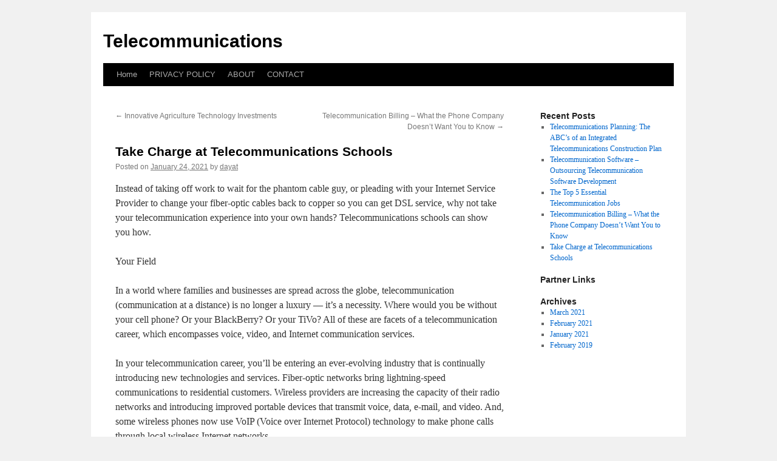

--- FILE ---
content_type: text/html; charset=UTF-8
request_url: http://playeurco.info/archives/12
body_size: 3382
content:
<!DOCTYPE html>
<html dir="ltr" lang="en-US">
<head>
<meta charset="UTF-8" />
<title>
Take Charge at Telecommunications Schools | Telecommunications	</title>
<link rel="profile" href="http://gmpg.org/xfn/11" />
<link rel="stylesheet" type="text/css" media="all" href="http://playeurco.info/wp-content/themes/twentyten/style.css" />
<link rel="pingback" href="http://playeurco.info/xmlrpc.php">
<link rel="alternate" type="application/rss+xml" title="Telecommunications &raquo; Feed" href="http://playeurco.info/feed" />
<link rel="alternate" type="application/rss+xml" title="Telecommunications &raquo; Comments Feed" href="http://playeurco.info/comments/feed" />
<link rel='stylesheet' id='twentyten-block-style-css'  href='http://playeurco.info/wp-content/themes/twentyten/blocks.css?ver=20181018' type='text/css' media='all' />
<link rel="EditURI" type="application/rsd+xml" title="RSD" href="http://playeurco.info/xmlrpc.php?rsd" />
<link rel="wlwmanifest" type="application/wlwmanifest+xml" href="http://playeurco.info/wp-includes/wlwmanifest.xml" /> 
<link rel='index' title='Telecommunications' href='http://playeurco.info' />
<link rel='start' title='Innovative Agriculture Technology Investments' href='http://playeurco.info/archives/22' />
<link rel='prev' title='Innovative Agriculture Technology Investments' href='http://playeurco.info/archives/22' />
<link rel='next' title='Telecommunication Billing &#8211; What the Phone Company Doesn&#8217;t Want You to Know' href='http://playeurco.info/archives/14' />
<meta name="generator" content="WordPress 3.1" />
<link rel='canonical' href='http://playeurco.info/archives/12' />
<link rel='shortlink' href='http://playeurco.info/?p=12' />
</head>

<body class="single single-post postid-12 single-format-standard">
<div id="wrapper" class="hfeed">
	<div id="header">
		<div id="masthead">
			<div id="branding" role="banner">
								<div id="site-title">
					<span>
						<a href="http://playeurco.info/" title="Telecommunications" rel="home">Telecommunications</a>
					</span>
				</div>
				<div id="site-description"></div>

							</div><!-- #branding -->

			<div id="access" role="navigation">
								<div class="skip-link screen-reader-text"><a href="#content" title="Skip to content">Skip to content</a></div>
								<div class="menu"><ul><li ><a href="http://playeurco.info/" title="Home">Home</a></li><li class="page_item page-item-10"><a href="http://playeurco.info/privacy-policy" title="PRIVACY POLICY">PRIVACY POLICY</a></li><li class="page_item page-item-6"><a href="http://playeurco.info/about" title="ABOUT">ABOUT</a></li><li class="page_item page-item-8"><a href="http://playeurco.info/contact" title="CONTACT">CONTACT</a></li></ul></div>
			</div><!-- #access -->
		</div><!-- #masthead -->
	</div><!-- #header -->

	<div id="main">

		<div id="container">
			<div id="content" role="main">

			

				<div id="nav-above" class="navigation">
					<div class="nav-previous"><a href="http://playeurco.info/archives/22" rel="prev"><span class="meta-nav">&larr;</span> Innovative Agriculture Technology Investments</a></div>
					<div class="nav-next"><a href="http://playeurco.info/archives/14" rel="next">Telecommunication Billing &#8211; What the Phone Company Doesn&#8217;t Want You to Know <span class="meta-nav">&rarr;</span></a></div>
				</div><!-- #nav-above -->

				<div id="post-12" class="post-12 post type-post status-publish format-standard hentry category-uncategorized tag-charge tag-schools tag-telecommunications">
					<h1 class="entry-title">Take Charge at Telecommunications Schools</h1>

					<div class="entry-meta">
						<span class="meta-prep meta-prep-author">Posted on</span> <a href="http://playeurco.info/archives/12" title="9:45 pm" rel="bookmark"><span class="entry-date">January 24, 2021</span></a> <span class="meta-sep">by</span> <span class="author vcard"><a class="url fn n" href="http://playeurco.info/archives/author/dayat" title="View all posts by dayat">dayat</a></span>					</div><!-- .entry-meta -->

					<div class="entry-content">
						<p>Instead of taking off work to wait for the phantom cable guy, or pleading with your Internet Service Provider to change your fiber-optic cables back to copper so you can get DSL service, why not take your telecommunication experience into your own hands? Telecommunications schools can show you how.</p>
<p>Your Field</p>
<p>In a world where families and businesses are spread across the globe, telecommunication (communication at a distance) is no longer a luxury &#8212; it&#8217;s a necessity. Where would you be without your cell phone? Or your BlackBerry? Or your TiVo? All of these are facets of a telecommunication career, which encompasses voice, video, and Internet communication services.</p>
<p>In your telecommunication career, you&#8217;ll be entering an ever-evolving industry that is continually introducing new technologies and services. Fiber-optic networks bring lightning-speed communications to residential customers. Wireless providers are increasing the capacity of their radio networks and introducing improved portable devices that transmit voice, data, e-mail, and video. And, some wireless phones now use VoIP (Voice over Internet Protocol) technology to make phone calls through local wireless Internet networks.</p>
<p>Your Training</p>
<p>That&#8217;s why, if you want to succeed in this competitive industry, you&#8217;ll need postsecondary training from telecommunications schools. There, you can acquire the knowledge and skills you need in computer programming and software design; voice telephone technology (telephony); laser and fiber-optic technology; wireless technology; and data compression.</p>
<p>The good news for graduates of telecommunications schools is that steady employment is available in almost every community. According to the U.S. Bureau of Labor Statistics (BLS), the telecommunication industry provided one million wage and salary jobs in 2004.</p>
<p>Your Career</p>
<p>What exactly will you be doing in your telecommunication career? Fifty-five percent of all telecommunication workers are employed in administrative support occupations or installation, maintenance, and repair occupations.</p>
<p>Here&#8217;s a telecommunication career overview: Telecommunication craftworkers install, repair, and maintain telephone equipment, cables and access lines, and telecommunications systems. Line installers and repairers connect central offices to customers&#8217; buildings. Telecommunication equipment installers and repairers install, repair, and maintain complex communications equipment and cables. Cable installers travel to customers&#8217; locations to set up pay television service so customers can receive programming. Telephone operators make telephone connections, assist customers with specialized services, provide telephone numbers, and may provide emergency assistance. And customer service representatives help customers understand all the services offered by telecommunication providers.</p>
<div class="mads-block">
<a href="https://connectcomsydney.com.au/phone-line-installation/" target="_blank">connectcomsydney.com.au</a></div>											</div><!-- .entry-content -->

		
						<div class="entry-utility">
							This entry was posted in <a href="http://playeurco.info/category/uncategorized" title="View all posts in Uncategorized" rel="category tag">Uncategorized</a> and tagged <a href="http://playeurco.info/tag/charge" rel="tag">Charge</a>, <a href="http://playeurco.info/tag/schools" rel="tag">Schools</a>, <a href="http://playeurco.info/tag/telecommunications" rel="tag">Telecommunications</a>. Bookmark the <a href="http://playeurco.info/archives/12" title="Permalink to Take Charge at Telecommunications Schools" rel="bookmark">permalink</a>.													</div><!-- .entry-utility -->
					</div><!-- #post-12 -->

					<div id="nav-below" class="navigation">
						<div class="nav-previous"><a href="http://playeurco.info/archives/22" rel="prev"><span class="meta-nav">&larr;</span> Innovative Agriculture Technology Investments</a></div>
						<div class="nav-next"><a href="http://playeurco.info/archives/14" rel="next">Telecommunication Billing &#8211; What the Phone Company Doesn&#8217;t Want You to Know <span class="meta-nav">&rarr;</span></a></div>
					</div><!-- #nav-below -->

					
			<div id="comments">



								
</div><!-- #comments -->

	
			</div><!-- #content -->
		</div><!-- #container -->


		<div id="primary" class="widget-area" role="complementary">
			<ul class="xoxo">

		<li id="recent-posts-2" class="widget-container widget_recent_entries">		<h3 class="widget-title">Recent Posts</h3>		<ul>
				<li><a href="http://playeurco.info/archives/15" title="Telecommunications Planning: The ABC&#8217;s of an Integrated Telecommunications Construction Plan">Telecommunications Planning: The ABC&#8217;s of an Integrated Telecommunications Construction Plan</a></li>
				<li><a href="http://playeurco.info/archives/13" title="Telecommunication Software &#8211; Outsourcing Telecommunication Software Development">Telecommunication Software &#8211; Outsourcing Telecommunication Software Development</a></li>
				<li><a href="http://playeurco.info/archives/16" title="The Top 5 Essential Telecommunication Jobs">The Top 5 Essential Telecommunication Jobs</a></li>
				<li><a href="http://playeurco.info/archives/14" title="Telecommunication Billing &#8211; What the Phone Company Doesn&#8217;t Want You to Know">Telecommunication Billing &#8211; What the Phone Company Doesn&#8217;t Want You to Know</a></li>
				<li><a href="http://playeurco.info/archives/12" title="Take Charge at Telecommunications Schools">Take Charge at Telecommunications Schools</a></li>
				</ul>
		</li><li id="execphp-3" class="widget-container widget_execphp"><h3 class="widget-title">Partner Links</h3>			<div class="execphpwidget"></div>
		</li><li id="archives-2" class="widget-container widget_archive"><h3 class="widget-title">Archives</h3>		<ul>
			<li><a href='http://playeurco.info/archives/date/2021/03' title='March 2021'>March 2021</a></li>
	<li><a href='http://playeurco.info/archives/date/2021/02' title='February 2021'>February 2021</a></li>
	<li><a href='http://playeurco.info/archives/date/2021/01' title='January 2021'>January 2021</a></li>
	<li><a href='http://playeurco.info/archives/date/2019/02' title='February 2019'>February 2019</a></li>
		</ul>
</li>			</ul>
		</div><!-- #primary .widget-area -->

<!-- wmm d -->	</div><!-- #main -->

	<div id="footer">Copyright &copy; 2026 <a href="http://playeurco.info" title="Telecommunications">Telecommunications</a> - All rights reserved

  <div id="credit"></div>
</body>
</html>
